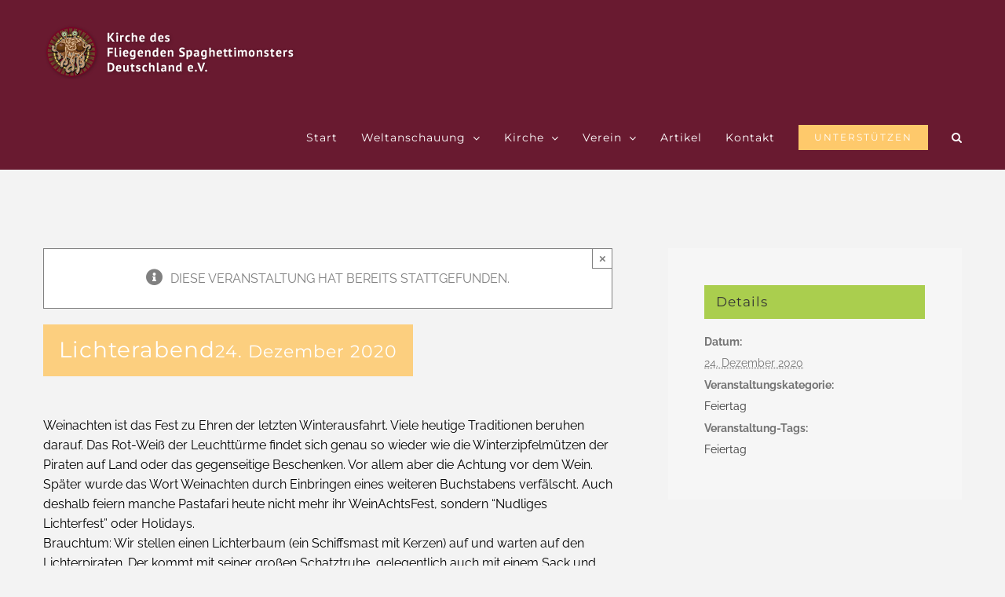

--- FILE ---
content_type: text/html; charset=UTF-8
request_url: https://www.pastafari.eu/termin/lichterabend/
body_size: 22096
content:
<!DOCTYPE html>
<html class="avada-html-layout-wide avada-html-header-position-top" lang="de">
<head>
	<meta http-equiv="X-UA-Compatible" content="IE=edge" />
	<meta http-equiv="Content-Type" content="text/html; charset=utf-8"/>
	<meta name="viewport" content="width=device-width, initial-scale=1" />
	<link rel='stylesheet' id='tribe-events-views-v2-bootstrap-datepicker-styles-css' href='https://www.pastafari.eu/wp-content/plugins/the-events-calendar/vendor/bootstrap-datepicker/css/bootstrap-datepicker.standalone.min.css?ver=6.15.14' type='text/css' media='all' />
<link rel='stylesheet' id='tec-variables-skeleton-css' href='https://www.pastafari.eu/wp-content/plugins/the-events-calendar/common/build/css/variables-skeleton.css?ver=6.10.1' type='text/css' media='all' />
<link rel='stylesheet' id='tribe-common-skeleton-style-css' href='https://www.pastafari.eu/wp-content/plugins/the-events-calendar/common/build/css/common-skeleton.css?ver=6.10.1' type='text/css' media='all' />
<link rel='stylesheet' id='tribe-tooltipster-css-css' href='https://www.pastafari.eu/wp-content/plugins/the-events-calendar/common/vendor/tooltipster/tooltipster.bundle.min.css?ver=6.10.1' type='text/css' media='all' />
<link rel='stylesheet' id='tribe-events-views-v2-skeleton-css' href='https://www.pastafari.eu/wp-content/plugins/the-events-calendar/build/css/views-skeleton.css?ver=6.15.14' type='text/css' media='all' />
<link rel='stylesheet' id='tec-variables-full-css' href='https://www.pastafari.eu/wp-content/plugins/the-events-calendar/common/build/css/variables-full.css?ver=6.10.1' type='text/css' media='all' />
<link rel='stylesheet' id='tribe-common-full-style-css' href='https://www.pastafari.eu/wp-content/plugins/the-events-calendar/common/build/css/common-full.css?ver=6.10.1' type='text/css' media='all' />
<link rel='stylesheet' id='tribe-events-views-v2-full-css' href='https://www.pastafari.eu/wp-content/plugins/the-events-calendar/build/css/views-full.css?ver=6.15.14' type='text/css' media='all' />
<link rel='stylesheet' id='tribe-events-views-v2-print-css' href='https://www.pastafari.eu/wp-content/plugins/the-events-calendar/build/css/views-print.css?ver=6.15.14' type='text/css' media='print' />
<meta name='robots' content='index, follow, max-image-preview:large, max-snippet:-1, max-video-preview:-1' />

	<!-- This site is optimized with the Yoast SEO plugin v26.8 - https://yoast.com/product/yoast-seo-wordpress/ -->
	<title>Lichterabend - Kirche des Fliegenden Spaghettimonsters Deutschland</title>
	<link rel="canonical" href="https://www.pastafari.eu/termin/lichterabend/" />
	<meta property="og:locale" content="de_DE" />
	<meta property="og:type" content="article" />
	<meta property="og:title" content="Lichterabend - Kirche des Fliegenden Spaghettimonsters Deutschland" />
	<meta property="og:description" content="Weinachten ist das Fest zu Ehren der letzten Winterausfahrt. Viele heutige Traditionen beruhen darauf. Das Rot-Weiß der Leuchttürme findet sich genau so wieder wie die Winterzipfelmützen der Piraten auf Land oder das gegenseitige Beschenken. Vor allem aber die Achtung vor dem Wein. Später wurde das Wort Weinachten durch Einbringen eines weiteren Buchstabens verfälscht. Auch deshalb" />
	<meta property="og:url" content="https://www.pastafari.eu/termin/lichterabend/" />
	<meta property="og:site_name" content="Kirche des Fliegenden Spaghettimonsters Deutschland" />
	<meta property="article:publisher" content="https://www.facebook.com/KirchedesFliegendenSpaghettimonsters/" />
	<meta property="article:modified_time" content="2020-12-22T11:39:20+00:00" />
	<meta property="og:image" content="https://www.pastafari.eu/wp-content/uploads/2018/11/2006-2.jpg" />
	<meta property="og:image:width" content="1024" />
	<meta property="og:image:height" content="683" />
	<meta property="og:image:type" content="image/jpeg" />
	<meta name="twitter:card" content="summary_large_image" />
	<meta name="twitter:label1" content="Geschätzte Lesezeit" />
	<meta name="twitter:data1" content="1 Minute" />
	<script type="application/ld+json" class="yoast-schema-graph">{"@context":"https://schema.org","@graph":[{"@type":"WebPage","@id":"https://www.pastafari.eu/termin/lichterabend/","url":"https://www.pastafari.eu/termin/lichterabend/","name":"Lichterabend - Kirche des Fliegenden Spaghettimonsters Deutschland","isPartOf":{"@id":"https://www.pastafari.eu/#website"},"datePublished":"2020-01-19T18:06:52+00:00","dateModified":"2020-12-22T11:39:20+00:00","breadcrumb":{"@id":"https://www.pastafari.eu/termin/lichterabend/#breadcrumb"},"inLanguage":"de","potentialAction":[{"@type":"ReadAction","target":["https://www.pastafari.eu/termin/lichterabend/"]}]},{"@type":"BreadcrumbList","@id":"https://www.pastafari.eu/termin/lichterabend/#breadcrumb","itemListElement":[{"@type":"ListItem","position":1,"name":"Startseite","item":"https://www.pastafari.eu/"},{"@type":"ListItem","position":2,"name":"Veranstaltungen","item":"https://www.pastafari.eu/termine/"},{"@type":"ListItem","position":3,"name":"Lichterabend"}]},{"@type":"WebSite","@id":"https://www.pastafari.eu/#website","url":"https://www.pastafari.eu/","name":"Kirche des Fliegenden Spaghettimonsters Deutschland","description":"Pastafari in Deutschland","publisher":{"@id":"https://www.pastafari.eu/#organization"},"potentialAction":[{"@type":"SearchAction","target":{"@type":"EntryPoint","urlTemplate":"https://www.pastafari.eu/?s={search_term_string}"},"query-input":{"@type":"PropertyValueSpecification","valueRequired":true,"valueName":"search_term_string"}}],"inLanguage":"de"},{"@type":"Organization","@id":"https://www.pastafari.eu/#organization","name":"Kirche des Fliegenden Spaghettimonsters e.V.","url":"https://www.pastafari.eu/","logo":{"@type":"ImageObject","inLanguage":"de","@id":"https://www.pastafari.eu/#/schema/logo/image/","url":"https://www.pastafari.eu/wp-content/uploads/2018/10/logo_KdFSM.png","contentUrl":"https://www.pastafari.eu/wp-content/uploads/2018/10/logo_KdFSM.png","width":345,"height":70,"caption":"Kirche des Fliegenden Spaghettimonsters e.V."},"image":{"@id":"https://www.pastafari.eu/#/schema/logo/image/"},"sameAs":["https://www.facebook.com/KirchedesFliegendenSpaghettimonsters/"]},{"@type":"Event","name":"Lichterabend","description":"Weinachten ist das Fest zu Ehren der letzten Winterausfahrt. Viele heutige Traditionen beruhen darauf. Das Rot-Weiß der Leuchttürme findet sich genau so wieder wie die Winterzipfelmützen der Piraten auf Land oder das gegenseitige Beschenken. Vor allem aber die Achtung vor dem Wein. Später wurde das Wort Weinachten durch Einbringen eines weiteren Buchstabens verfälscht. Auch deshalb","url":"https://www.pastafari.eu/termin/lichterabend/","eventAttendanceMode":"https://schema.org/OfflineEventAttendanceMode","eventStatus":"https://schema.org/EventScheduled","startDate":"2020-12-24T00:00:00+01:00","endDate":"2020-12-24T00:00:00+01:00","@id":"https://www.pastafari.eu/termin/lichterabend/#event","mainEntityOfPage":{"@id":"https://www.pastafari.eu/termin/lichterabend/"}}]}</script>
	<!-- / Yoast SEO plugin. -->


<link rel='dns-prefetch' href='//www.pastafari.eu' />
<link rel='dns-prefetch' href='//hcaptcha.com' />
<link rel="alternate" type="application/rss+xml" title="Kirche des Fliegenden Spaghettimonsters Deutschland &raquo; Feed" href="https://www.pastafari.eu/feed/" />
<link rel="alternate" type="application/rss+xml" title="Kirche des Fliegenden Spaghettimonsters Deutschland &raquo; Kommentar-Feed" href="https://www.pastafari.eu/comments/feed/" />
<link rel="alternate" type="text/calendar" title="Kirche des Fliegenden Spaghettimonsters Deutschland &raquo; iCal Feed" href="https://www.pastafari.eu/termine/?ical=1" />
								<link rel="icon" href="https://www.pastafari.eu/wp-content/uploads/2018/12/favicon.png" type="image/png" />
		
		
		
				<link rel="alternate" type="application/rss+xml" title="Kirche des Fliegenden Spaghettimonsters Deutschland &raquo; Lichterabend-Kommentar-Feed" href="https://www.pastafari.eu/termin/lichterabend/feed/" />
<link rel="alternate" title="oEmbed (JSON)" type="application/json+oembed" href="https://www.pastafari.eu/wp-json/oembed/1.0/embed?url=https%3A%2F%2Fwww.pastafari.eu%2Ftermin%2Flichterabend%2F" />
<link rel="alternate" title="oEmbed (XML)" type="text/xml+oembed" href="https://www.pastafari.eu/wp-json/oembed/1.0/embed?url=https%3A%2F%2Fwww.pastafari.eu%2Ftermin%2Flichterabend%2F&#038;format=xml" />
<style id='wp-img-auto-sizes-contain-inline-css' type='text/css'>
img:is([sizes=auto i],[sizes^="auto," i]){contain-intrinsic-size:3000px 1500px}
/*# sourceURL=wp-img-auto-sizes-contain-inline-css */
</style>
<link rel='stylesheet' id='tribe-events-v2-single-skeleton-css' href='https://www.pastafari.eu/wp-content/plugins/the-events-calendar/build/css/tribe-events-single-skeleton.css?ver=6.15.14' type='text/css' media='all' />
<link rel='stylesheet' id='tribe-events-v2-single-skeleton-full-css' href='https://www.pastafari.eu/wp-content/plugins/the-events-calendar/build/css/tribe-events-single-full.css?ver=6.15.14' type='text/css' media='all' />
<style id='wp-emoji-styles-inline-css' type='text/css'>

	img.wp-smiley, img.emoji {
		display: inline !important;
		border: none !important;
		box-shadow: none !important;
		height: 1em !important;
		width: 1em !important;
		margin: 0 0.07em !important;
		vertical-align: -0.1em !important;
		background: none !important;
		padding: 0 !important;
	}
/*# sourceURL=wp-emoji-styles-inline-css */
</style>
<link rel='stylesheet' id='contact-form-7-css' href='https://www.pastafari.eu/wp-content/plugins/contact-form-7/includes/css/styles.css?ver=6.1.4' type='text/css' media='all' />
<link rel='stylesheet' id='fusion-dynamic-css-css' href='https://www.pastafari.eu/wp-content/uploads/fusion-styles/394250db2dac7d0d32b929061f321dc3.min.css?ver=3.14.2' type='text/css' media='all' />
<script type="text/javascript" src="https://www.pastafari.eu/wp-includes/js/jquery/jquery.min.js?ver=3.7.1" id="jquery-core-js"></script>
<script type="text/javascript" src="https://www.pastafari.eu/wp-content/plugins/the-events-calendar/common/build/js/tribe-common.js?ver=9c44e11f3503a33e9540" id="tribe-common-js"></script>
<script type="text/javascript" src="https://www.pastafari.eu/wp-content/plugins/the-events-calendar/build/js/views/breakpoints.js?ver=4208de2df2852e0b91ec" id="tribe-events-views-v2-breakpoints-js"></script>
<link rel="https://api.w.org/" href="https://www.pastafari.eu/wp-json/" /><link rel="alternate" title="JSON" type="application/json" href="https://www.pastafari.eu/wp-json/wp/v2/tribe_events/5303" /><link rel="EditURI" type="application/rsd+xml" title="RSD" href="https://www.pastafari.eu/xmlrpc.php?rsd" />
<meta name="generator" content="WordPress 6.9" />
<link rel='shortlink' href='https://www.pastafari.eu/?p=5303' />
<style>
.h-captcha{position:relative;display:block;margin-bottom:2rem;padding:0;clear:both}.h-captcha[data-size="normal"]{width:302px;height:76px}.h-captcha[data-size="compact"]{width:158px;height:138px}.h-captcha[data-size="invisible"]{display:none}.h-captcha iframe{z-index:1}.h-captcha::before{content:"";display:block;position:absolute;top:0;left:0;background:url(https://www.pastafari.eu/wp-content/plugins/hcaptcha-for-forms-and-more/assets/images/hcaptcha-div-logo.svg) no-repeat;border:1px solid #fff0;border-radius:4px;box-sizing:border-box}.h-captcha::after{content:"The hCaptcha loading is delayed until user interaction.";font-family:-apple-system,system-ui,BlinkMacSystemFont,"Segoe UI",Roboto,Oxygen,Ubuntu,"Helvetica Neue",Arial,sans-serif;font-size:10px;font-weight:500;position:absolute;top:0;bottom:0;left:0;right:0;box-sizing:border-box;color:#bf1722;opacity:0}.h-captcha:not(:has(iframe))::after{animation:hcap-msg-fade-in .3s ease forwards;animation-delay:2s}.h-captcha:has(iframe)::after{animation:none;opacity:0}@keyframes hcap-msg-fade-in{to{opacity:1}}.h-captcha[data-size="normal"]::before{width:302px;height:76px;background-position:93.8% 28%}.h-captcha[data-size="normal"]::after{width:302px;height:76px;display:flex;flex-wrap:wrap;align-content:center;line-height:normal;padding:0 75px 0 10px}.h-captcha[data-size="compact"]::before{width:158px;height:138px;background-position:49.9% 78.8%}.h-captcha[data-size="compact"]::after{width:158px;height:138px;text-align:center;line-height:normal;padding:24px 10px 10px 10px}.h-captcha[data-theme="light"]::before,body.is-light-theme .h-captcha[data-theme="auto"]::before,.h-captcha[data-theme="auto"]::before{background-color:#fafafa;border:1px solid #e0e0e0}.h-captcha[data-theme="dark"]::before,body.is-dark-theme .h-captcha[data-theme="auto"]::before,html.wp-dark-mode-active .h-captcha[data-theme="auto"]::before,html.drdt-dark-mode .h-captcha[data-theme="auto"]::before{background-image:url(https://www.pastafari.eu/wp-content/plugins/hcaptcha-for-forms-and-more/assets/images/hcaptcha-div-logo-white.svg);background-repeat:no-repeat;background-color:#333;border:1px solid #f5f5f5}@media (prefers-color-scheme:dark){.h-captcha[data-theme="auto"]::before{background-image:url(https://www.pastafari.eu/wp-content/plugins/hcaptcha-for-forms-and-more/assets/images/hcaptcha-div-logo-white.svg);background-repeat:no-repeat;background-color:#333;border:1px solid #f5f5f5}}.h-captcha[data-theme="custom"]::before{background-color:initial}.h-captcha[data-size="invisible"]::before,.h-captcha[data-size="invisible"]::after{display:none}.h-captcha iframe{position:relative}div[style*="z-index: 2147483647"] div[style*="border-width: 11px"][style*="position: absolute"][style*="pointer-events: none"]{border-style:none}
</style>
<meta name="tec-api-version" content="v1"><meta name="tec-api-origin" content="https://www.pastafari.eu"><link rel="alternate" href="https://www.pastafari.eu/wp-json/tribe/events/v1/events/5303" /><style type="text/css" id="css-fb-visibility">@media screen and (max-width: 640px){.fusion-no-small-visibility{display:none !important;}body .sm-text-align-center{text-align:center !important;}body .sm-text-align-left{text-align:left !important;}body .sm-text-align-right{text-align:right !important;}body .sm-text-align-justify{text-align:justify !important;}body .sm-flex-align-center{justify-content:center !important;}body .sm-flex-align-flex-start{justify-content:flex-start !important;}body .sm-flex-align-flex-end{justify-content:flex-end !important;}body .sm-mx-auto{margin-left:auto !important;margin-right:auto !important;}body .sm-ml-auto{margin-left:auto !important;}body .sm-mr-auto{margin-right:auto !important;}body .fusion-absolute-position-small{position:absolute;width:100%;}.awb-sticky.awb-sticky-small{ position: sticky; top: var(--awb-sticky-offset,0); }}@media screen and (min-width: 641px) and (max-width: 1024px){.fusion-no-medium-visibility{display:none !important;}body .md-text-align-center{text-align:center !important;}body .md-text-align-left{text-align:left !important;}body .md-text-align-right{text-align:right !important;}body .md-text-align-justify{text-align:justify !important;}body .md-flex-align-center{justify-content:center !important;}body .md-flex-align-flex-start{justify-content:flex-start !important;}body .md-flex-align-flex-end{justify-content:flex-end !important;}body .md-mx-auto{margin-left:auto !important;margin-right:auto !important;}body .md-ml-auto{margin-left:auto !important;}body .md-mr-auto{margin-right:auto !important;}body .fusion-absolute-position-medium{position:absolute;width:100%;}.awb-sticky.awb-sticky-medium{ position: sticky; top: var(--awb-sticky-offset,0); }}@media screen and (min-width: 1025px){.fusion-no-large-visibility{display:none !important;}body .lg-text-align-center{text-align:center !important;}body .lg-text-align-left{text-align:left !important;}body .lg-text-align-right{text-align:right !important;}body .lg-text-align-justify{text-align:justify !important;}body .lg-flex-align-center{justify-content:center !important;}body .lg-flex-align-flex-start{justify-content:flex-start !important;}body .lg-flex-align-flex-end{justify-content:flex-end !important;}body .lg-mx-auto{margin-left:auto !important;margin-right:auto !important;}body .lg-ml-auto{margin-left:auto !important;}body .lg-mr-auto{margin-right:auto !important;}body .fusion-absolute-position-large{position:absolute;width:100%;}.awb-sticky.awb-sticky-large{ position: sticky; top: var(--awb-sticky-offset,0); }}</style><style>
span[data-name="hcap-cf7"] .h-captcha{margin-bottom:0}span[data-name="hcap-cf7"]~input[type="submit"],span[data-name="hcap-cf7"]~button[type="submit"]{margin-top:2rem}
</style>
		<script type="text/javascript">
			var doc = document.documentElement;
			doc.setAttribute( 'data-useragent', navigator.userAgent );
		</script>
		
	<meta name="google-site-verification" content="nnM_zkGP6-H1moQPybHyRDfTpGspr0aKIkWCcuLf83E" /><style id='global-styles-inline-css' type='text/css'>
:root{--wp--preset--aspect-ratio--square: 1;--wp--preset--aspect-ratio--4-3: 4/3;--wp--preset--aspect-ratio--3-4: 3/4;--wp--preset--aspect-ratio--3-2: 3/2;--wp--preset--aspect-ratio--2-3: 2/3;--wp--preset--aspect-ratio--16-9: 16/9;--wp--preset--aspect-ratio--9-16: 9/16;--wp--preset--color--black: #000000;--wp--preset--color--cyan-bluish-gray: #abb8c3;--wp--preset--color--white: #ffffff;--wp--preset--color--pale-pink: #f78da7;--wp--preset--color--vivid-red: #cf2e2e;--wp--preset--color--luminous-vivid-orange: #ff6900;--wp--preset--color--luminous-vivid-amber: #fcb900;--wp--preset--color--light-green-cyan: #7bdcb5;--wp--preset--color--vivid-green-cyan: #00d084;--wp--preset--color--pale-cyan-blue: #8ed1fc;--wp--preset--color--vivid-cyan-blue: #0693e3;--wp--preset--color--vivid-purple: #9b51e0;--wp--preset--color--awb-color-1: rgba(255,255,255,1);--wp--preset--color--awb-color-2: rgba(246,246,246,1);--wp--preset--color--awb-color-3: rgba(224,222,222,1);--wp--preset--color--awb-color-4: rgba(254,201,107,1);--wp--preset--color--awb-color-5: rgba(116,116,116,1);--wp--preset--color--awb-color-6: rgba(51,51,51,1);--wp--preset--color--awb-color-7: rgba(38,46,68,1);--wp--preset--color--awb-color-8: rgba(105,26,48,1);--wp--preset--color--awb-color-custom-10: rgba(0,0,0,1);--wp--preset--color--awb-color-custom-11: rgba(160,206,78,1);--wp--preset--color--awb-color-custom-12: rgba(235,234,234,1);--wp--preset--color--awb-color-custom-13: rgba(232,232,232,1);--wp--preset--color--awb-color-custom-14: rgba(178,183,184,1);--wp--preset--color--awb-color-custom-15: rgba(204,204,204,1);--wp--preset--color--awb-color-custom-16: rgba(248,248,248,1);--wp--preset--color--awb-color-custom-17: rgba(190,189,189,1);--wp--preset--color--awb-color-custom-18: rgba(92,102,104,1);--wp--preset--gradient--vivid-cyan-blue-to-vivid-purple: linear-gradient(135deg,rgb(6,147,227) 0%,rgb(155,81,224) 100%);--wp--preset--gradient--light-green-cyan-to-vivid-green-cyan: linear-gradient(135deg,rgb(122,220,180) 0%,rgb(0,208,130) 100%);--wp--preset--gradient--luminous-vivid-amber-to-luminous-vivid-orange: linear-gradient(135deg,rgb(252,185,0) 0%,rgb(255,105,0) 100%);--wp--preset--gradient--luminous-vivid-orange-to-vivid-red: linear-gradient(135deg,rgb(255,105,0) 0%,rgb(207,46,46) 100%);--wp--preset--gradient--very-light-gray-to-cyan-bluish-gray: linear-gradient(135deg,rgb(238,238,238) 0%,rgb(169,184,195) 100%);--wp--preset--gradient--cool-to-warm-spectrum: linear-gradient(135deg,rgb(74,234,220) 0%,rgb(151,120,209) 20%,rgb(207,42,186) 40%,rgb(238,44,130) 60%,rgb(251,105,98) 80%,rgb(254,248,76) 100%);--wp--preset--gradient--blush-light-purple: linear-gradient(135deg,rgb(255,206,236) 0%,rgb(152,150,240) 100%);--wp--preset--gradient--blush-bordeaux: linear-gradient(135deg,rgb(254,205,165) 0%,rgb(254,45,45) 50%,rgb(107,0,62) 100%);--wp--preset--gradient--luminous-dusk: linear-gradient(135deg,rgb(255,203,112) 0%,rgb(199,81,192) 50%,rgb(65,88,208) 100%);--wp--preset--gradient--pale-ocean: linear-gradient(135deg,rgb(255,245,203) 0%,rgb(182,227,212) 50%,rgb(51,167,181) 100%);--wp--preset--gradient--electric-grass: linear-gradient(135deg,rgb(202,248,128) 0%,rgb(113,206,126) 100%);--wp--preset--gradient--midnight: linear-gradient(135deg,rgb(2,3,129) 0%,rgb(40,116,252) 100%);--wp--preset--font-size--small: 12px;--wp--preset--font-size--medium: 20px;--wp--preset--font-size--large: 24px;--wp--preset--font-size--x-large: 42px;--wp--preset--font-size--normal: 16px;--wp--preset--font-size--xlarge: 32px;--wp--preset--font-size--huge: 48px;--wp--preset--spacing--20: 0.44rem;--wp--preset--spacing--30: 0.67rem;--wp--preset--spacing--40: 1rem;--wp--preset--spacing--50: 1.5rem;--wp--preset--spacing--60: 2.25rem;--wp--preset--spacing--70: 3.38rem;--wp--preset--spacing--80: 5.06rem;--wp--preset--shadow--natural: 6px 6px 9px rgba(0, 0, 0, 0.2);--wp--preset--shadow--deep: 12px 12px 50px rgba(0, 0, 0, 0.4);--wp--preset--shadow--sharp: 6px 6px 0px rgba(0, 0, 0, 0.2);--wp--preset--shadow--outlined: 6px 6px 0px -3px rgb(255, 255, 255), 6px 6px rgb(0, 0, 0);--wp--preset--shadow--crisp: 6px 6px 0px rgb(0, 0, 0);}:where(.is-layout-flex){gap: 0.5em;}:where(.is-layout-grid){gap: 0.5em;}body .is-layout-flex{display: flex;}.is-layout-flex{flex-wrap: wrap;align-items: center;}.is-layout-flex > :is(*, div){margin: 0;}body .is-layout-grid{display: grid;}.is-layout-grid > :is(*, div){margin: 0;}:where(.wp-block-columns.is-layout-flex){gap: 2em;}:where(.wp-block-columns.is-layout-grid){gap: 2em;}:where(.wp-block-post-template.is-layout-flex){gap: 1.25em;}:where(.wp-block-post-template.is-layout-grid){gap: 1.25em;}.has-black-color{color: var(--wp--preset--color--black) !important;}.has-cyan-bluish-gray-color{color: var(--wp--preset--color--cyan-bluish-gray) !important;}.has-white-color{color: var(--wp--preset--color--white) !important;}.has-pale-pink-color{color: var(--wp--preset--color--pale-pink) !important;}.has-vivid-red-color{color: var(--wp--preset--color--vivid-red) !important;}.has-luminous-vivid-orange-color{color: var(--wp--preset--color--luminous-vivid-orange) !important;}.has-luminous-vivid-amber-color{color: var(--wp--preset--color--luminous-vivid-amber) !important;}.has-light-green-cyan-color{color: var(--wp--preset--color--light-green-cyan) !important;}.has-vivid-green-cyan-color{color: var(--wp--preset--color--vivid-green-cyan) !important;}.has-pale-cyan-blue-color{color: var(--wp--preset--color--pale-cyan-blue) !important;}.has-vivid-cyan-blue-color{color: var(--wp--preset--color--vivid-cyan-blue) !important;}.has-vivid-purple-color{color: var(--wp--preset--color--vivid-purple) !important;}.has-black-background-color{background-color: var(--wp--preset--color--black) !important;}.has-cyan-bluish-gray-background-color{background-color: var(--wp--preset--color--cyan-bluish-gray) !important;}.has-white-background-color{background-color: var(--wp--preset--color--white) !important;}.has-pale-pink-background-color{background-color: var(--wp--preset--color--pale-pink) !important;}.has-vivid-red-background-color{background-color: var(--wp--preset--color--vivid-red) !important;}.has-luminous-vivid-orange-background-color{background-color: var(--wp--preset--color--luminous-vivid-orange) !important;}.has-luminous-vivid-amber-background-color{background-color: var(--wp--preset--color--luminous-vivid-amber) !important;}.has-light-green-cyan-background-color{background-color: var(--wp--preset--color--light-green-cyan) !important;}.has-vivid-green-cyan-background-color{background-color: var(--wp--preset--color--vivid-green-cyan) !important;}.has-pale-cyan-blue-background-color{background-color: var(--wp--preset--color--pale-cyan-blue) !important;}.has-vivid-cyan-blue-background-color{background-color: var(--wp--preset--color--vivid-cyan-blue) !important;}.has-vivid-purple-background-color{background-color: var(--wp--preset--color--vivid-purple) !important;}.has-black-border-color{border-color: var(--wp--preset--color--black) !important;}.has-cyan-bluish-gray-border-color{border-color: var(--wp--preset--color--cyan-bluish-gray) !important;}.has-white-border-color{border-color: var(--wp--preset--color--white) !important;}.has-pale-pink-border-color{border-color: var(--wp--preset--color--pale-pink) !important;}.has-vivid-red-border-color{border-color: var(--wp--preset--color--vivid-red) !important;}.has-luminous-vivid-orange-border-color{border-color: var(--wp--preset--color--luminous-vivid-orange) !important;}.has-luminous-vivid-amber-border-color{border-color: var(--wp--preset--color--luminous-vivid-amber) !important;}.has-light-green-cyan-border-color{border-color: var(--wp--preset--color--light-green-cyan) !important;}.has-vivid-green-cyan-border-color{border-color: var(--wp--preset--color--vivid-green-cyan) !important;}.has-pale-cyan-blue-border-color{border-color: var(--wp--preset--color--pale-cyan-blue) !important;}.has-vivid-cyan-blue-border-color{border-color: var(--wp--preset--color--vivid-cyan-blue) !important;}.has-vivid-purple-border-color{border-color: var(--wp--preset--color--vivid-purple) !important;}.has-vivid-cyan-blue-to-vivid-purple-gradient-background{background: var(--wp--preset--gradient--vivid-cyan-blue-to-vivid-purple) !important;}.has-light-green-cyan-to-vivid-green-cyan-gradient-background{background: var(--wp--preset--gradient--light-green-cyan-to-vivid-green-cyan) !important;}.has-luminous-vivid-amber-to-luminous-vivid-orange-gradient-background{background: var(--wp--preset--gradient--luminous-vivid-amber-to-luminous-vivid-orange) !important;}.has-luminous-vivid-orange-to-vivid-red-gradient-background{background: var(--wp--preset--gradient--luminous-vivid-orange-to-vivid-red) !important;}.has-very-light-gray-to-cyan-bluish-gray-gradient-background{background: var(--wp--preset--gradient--very-light-gray-to-cyan-bluish-gray) !important;}.has-cool-to-warm-spectrum-gradient-background{background: var(--wp--preset--gradient--cool-to-warm-spectrum) !important;}.has-blush-light-purple-gradient-background{background: var(--wp--preset--gradient--blush-light-purple) !important;}.has-blush-bordeaux-gradient-background{background: var(--wp--preset--gradient--blush-bordeaux) !important;}.has-luminous-dusk-gradient-background{background: var(--wp--preset--gradient--luminous-dusk) !important;}.has-pale-ocean-gradient-background{background: var(--wp--preset--gradient--pale-ocean) !important;}.has-electric-grass-gradient-background{background: var(--wp--preset--gradient--electric-grass) !important;}.has-midnight-gradient-background{background: var(--wp--preset--gradient--midnight) !important;}.has-small-font-size{font-size: var(--wp--preset--font-size--small) !important;}.has-medium-font-size{font-size: var(--wp--preset--font-size--medium) !important;}.has-large-font-size{font-size: var(--wp--preset--font-size--large) !important;}.has-x-large-font-size{font-size: var(--wp--preset--font-size--x-large) !important;}
/*# sourceURL=global-styles-inline-css */
</style>
<link rel='stylesheet' id='wp-block-library-css' href='https://www.pastafari.eu/wp-includes/css/dist/block-library/style.min.css?ver=6.9' type='text/css' media='all' />
<style id='wp-block-library-inline-css' type='text/css'>
/*wp_block_styles_on_demand_placeholder:69727051afaba*/
/*# sourceURL=wp-block-library-inline-css */
</style>
<style id='wp-block-library-theme-inline-css' type='text/css'>
.wp-block-audio :where(figcaption){color:#555;font-size:13px;text-align:center}.is-dark-theme .wp-block-audio :where(figcaption){color:#ffffffa6}.wp-block-audio{margin:0 0 1em}.wp-block-code{border:1px solid #ccc;border-radius:4px;font-family:Menlo,Consolas,monaco,monospace;padding:.8em 1em}.wp-block-embed :where(figcaption){color:#555;font-size:13px;text-align:center}.is-dark-theme .wp-block-embed :where(figcaption){color:#ffffffa6}.wp-block-embed{margin:0 0 1em}.blocks-gallery-caption{color:#555;font-size:13px;text-align:center}.is-dark-theme .blocks-gallery-caption{color:#ffffffa6}:root :where(.wp-block-image figcaption){color:#555;font-size:13px;text-align:center}.is-dark-theme :root :where(.wp-block-image figcaption){color:#ffffffa6}.wp-block-image{margin:0 0 1em}.wp-block-pullquote{border-bottom:4px solid;border-top:4px solid;color:currentColor;margin-bottom:1.75em}.wp-block-pullquote :where(cite),.wp-block-pullquote :where(footer),.wp-block-pullquote__citation{color:currentColor;font-size:.8125em;font-style:normal;text-transform:uppercase}.wp-block-quote{border-left:.25em solid;margin:0 0 1.75em;padding-left:1em}.wp-block-quote cite,.wp-block-quote footer{color:currentColor;font-size:.8125em;font-style:normal;position:relative}.wp-block-quote:where(.has-text-align-right){border-left:none;border-right:.25em solid;padding-left:0;padding-right:1em}.wp-block-quote:where(.has-text-align-center){border:none;padding-left:0}.wp-block-quote.is-large,.wp-block-quote.is-style-large,.wp-block-quote:where(.is-style-plain){border:none}.wp-block-search .wp-block-search__label{font-weight:700}.wp-block-search__button{border:1px solid #ccc;padding:.375em .625em}:where(.wp-block-group.has-background){padding:1.25em 2.375em}.wp-block-separator.has-css-opacity{opacity:.4}.wp-block-separator{border:none;border-bottom:2px solid;margin-left:auto;margin-right:auto}.wp-block-separator.has-alpha-channel-opacity{opacity:1}.wp-block-separator:not(.is-style-wide):not(.is-style-dots){width:100px}.wp-block-separator.has-background:not(.is-style-dots){border-bottom:none;height:1px}.wp-block-separator.has-background:not(.is-style-wide):not(.is-style-dots){height:2px}.wp-block-table{margin:0 0 1em}.wp-block-table td,.wp-block-table th{word-break:normal}.wp-block-table :where(figcaption){color:#555;font-size:13px;text-align:center}.is-dark-theme .wp-block-table :where(figcaption){color:#ffffffa6}.wp-block-video :where(figcaption){color:#555;font-size:13px;text-align:center}.is-dark-theme .wp-block-video :where(figcaption){color:#ffffffa6}.wp-block-video{margin:0 0 1em}:root :where(.wp-block-template-part.has-background){margin-bottom:0;margin-top:0;padding:1.25em 2.375em}
/*# sourceURL=/wp-includes/css/dist/block-library/theme.min.css */
</style>
<style id='classic-theme-styles-inline-css' type='text/css'>
/*! This file is auto-generated */
.wp-block-button__link{color:#fff;background-color:#32373c;border-radius:9999px;box-shadow:none;text-decoration:none;padding:calc(.667em + 2px) calc(1.333em + 2px);font-size:1.125em}.wp-block-file__button{background:#32373c;color:#fff;text-decoration:none}
/*# sourceURL=/wp-includes/css/classic-themes.min.css */
</style>
</head>

<body class="wp-singular tribe_events-template-default single single-tribe_events postid-5303 wp-theme-Avada tribe-no-js page-template-avada tribe-filter-live awb-no-sidebars fusion-image-hovers fusion-pagination-sizing fusion-button_type-flat fusion-button_span-no fusion-button_gradient-linear avada-image-rollover-circle-no avada-image-rollover-yes avada-image-rollover-direction-center_horiz fusion-body ltr fusion-sticky-header no-tablet-sticky-header no-mobile-sticky-header no-mobile-slidingbar no-mobile-totop fusion-disable-outline fusion-sub-menu-fade mobile-logo-pos-left layout-wide-mode avada-has-boxed-modal-shadow-none layout-scroll-offset-full avada-has-zero-margin-offset-top fusion-top-header menu-text-align-center mobile-menu-design-modern fusion-show-pagination-text fusion-header-layout-v1 avada-responsive avada-footer-fx-none avada-menu-highlight-style-bar fusion-search-form-classic fusion-main-menu-search-dropdown fusion-avatar-square avada-sticky-shrinkage avada-dropdown-styles avada-blog-layout-grid avada-blog-archive-layout-grid avada-ec-not-100-width avada-ec-meta-layout-sidebar avada-header-shadow-no avada-menu-icon-position-left avada-has-megamenu-shadow avada-has-mainmenu-dropdown-divider avada-has-header-100-width avada-has-pagetitle-bg-full avada-has-main-nav-search-icon avada-has-100-footer avada-has-breadcrumb-mobile-hidden avada-has-titlebar-hide avada-social-full-transparent avada-has-pagination-padding avada-flyout-menu-direction-fade avada-ec-views-v2 events-single tribe-events-style-full tribe-events-style-theme" data-awb-post-id="0">
		<a class="skip-link screen-reader-text" href="#content">Zum Inhalt springen</a>

	<div id="boxed-wrapper">
		
		<div id="wrapper" class="fusion-wrapper">
			<div id="home" style="position:relative;top:-1px;"></div>
							
					
			<header class="fusion-header-wrapper">
				<div class="fusion-header-v1 fusion-logo-alignment fusion-logo-left fusion-sticky-menu- fusion-sticky-logo-1 fusion-mobile-logo-1  fusion-mobile-menu-design-modern">
					<div class="fusion-header-sticky-height"></div>
<div class="fusion-header">
	<div class="fusion-row">
					<div class="fusion-logo" data-margin-top="31px" data-margin-bottom="31px" data-margin-left="0px" data-margin-right="0px">
			<a class="fusion-logo-link"  href="https://www.pastafari.eu/" >

						<!-- standard logo -->
			<img src="https://www.pastafari.eu/wp-content/uploads/2018/10/logo_KdFSM.png" srcset="https://www.pastafari.eu/wp-content/uploads/2018/10/logo_KdFSM.png 1x" width="345" height="70" alt="Kirche des Fliegenden Spaghettimonsters Deutschland Logo" data-retina_logo_url="" class="fusion-standard-logo" />

											<!-- mobile logo -->
				<img src="https://www.pastafari.eu/wp-content/uploads/2018/11/logo_KdFSM_mobile.png" srcset="https://www.pastafari.eu/wp-content/uploads/2018/11/logo_KdFSM_mobile.png 1x" width="210" height="43" alt="Kirche des Fliegenden Spaghettimonsters Deutschland Logo" data-retina_logo_url="" class="fusion-mobile-logo" />
			
											<!-- sticky header logo -->
				<img src="https://www.pastafari.eu/wp-content/uploads/2018/10/logo_KdFSM.png" srcset="https://www.pastafari.eu/wp-content/uploads/2018/10/logo_KdFSM.png 1x" width="345" height="70" alt="Kirche des Fliegenden Spaghettimonsters Deutschland Logo" data-retina_logo_url="" class="fusion-sticky-logo" />
					</a>
		</div>		<nav class="fusion-main-menu" aria-label="Hauptmenü"><ul id="menu-hauptmenue" class="fusion-menu"><li  id="menu-item-828"  class="menu-item menu-item-type-post_type menu-item-object-page menu-item-home menu-item-828"  data-item-id="828"><a  href="https://www.pastafari.eu/" class="fusion-bar-highlight"><span class="menu-text">Start</span></a></li><li  id="menu-item-901"  class="menu-item menu-item-type-post_type menu-item-object-page menu-item-has-children menu-item-901 fusion-dropdown-menu"  data-item-id="901"><a  href="https://www.pastafari.eu/weltanschauung/" class="fusion-bar-highlight"><span class="menu-text">Weltanschauung</span> <span class="fusion-caret"><i class="fusion-dropdown-indicator" aria-hidden="true"></i></span></a><ul class="sub-menu"><li  id="menu-item-4509"  class="menu-item menu-item-type-post_type menu-item-object-page menu-item-4509 fusion-dropdown-submenu" ><a  href="https://www.pastafari.eu/faq/" class="fusion-bar-highlight"><span>Begriffe und Fragen</span></a></li></ul></li><li  id="menu-item-902"  class="menu-item menu-item-type-post_type menu-item-object-page menu-item-has-children menu-item-902 fusion-dropdown-menu"  data-item-id="902"><a  href="https://www.pastafari.eu/kirche/" class="fusion-bar-highlight"><span class="menu-text">Kirche</span> <span class="fusion-caret"><i class="fusion-dropdown-indicator" aria-hidden="true"></i></span></a><ul class="sub-menu"><li  id="menu-item-1103"  class="menu-item menu-item-type-post_type menu-item-object-page menu-item-1103 fusion-dropdown-submenu" ><a  href="https://www.pastafari.eu/kirche/8-am-liebsten-waere-mirs/" class="fusion-bar-highlight"><span>Die 8 „Am Liebsten Wäre Mirs“</span></a></li><li  id="menu-item-4721"  class="menu-item menu-item-type-post_type menu-item-object-page menu-item-4721 fusion-dropdown-submenu" ><a  href="https://www.pastafari.eu/kirche/monsterunser/" class="fusion-bar-highlight"><span>Das Monsterunser</span></a></li><li  id="menu-item-4722"  class="menu-item menu-item-type-post_type menu-item-object-page menu-item-4722 fusion-dropdown-submenu" ><a  href="https://www.pastafari.eu/kirche/monstergruss/" class="fusion-bar-highlight"><span>Der Monstergruß</span></a></li><li  id="menu-item-4723"  class="menu-item menu-item-type-post_type menu-item-object-page menu-item-4723 fusion-dropdown-submenu" ><a  href="https://www.pastafari.eu/kirche/glaubensbekenntnis/" class="fusion-bar-highlight"><span>Unser Glaubensbekenntnis</span></a></li><li  id="menu-item-939"  class="menu-item menu-item-type-post_type menu-item-object-page menu-item-939 fusion-dropdown-submenu" ><a  href="https://www.pastafari.eu/kirche/piratentum/" class="fusion-bar-highlight"><span>Piratentum</span></a></li><li  id="menu-item-933"  class="menu-item menu-item-type-post_type menu-item-object-page menu-item-933 fusion-dropdown-submenu" ><a  href="https://www.pastafari.eu/kirche/feiertage/" class="fusion-bar-highlight"><span>Feiertage</span></a></li><li  id="menu-item-7866"  class="menu-item menu-item-type-post_type menu-item-object-page menu-item-7866 fusion-dropdown-submenu" ><a  href="https://www.pastafari.eu/kirche/sakralbauten-und-kirchen/" class="fusion-bar-highlight"><span>Sakralbauten und Kirchen</span></a></li><li  id="menu-item-5601"  class="menu-item menu-item-type-custom menu-item-object-custom menu-item-has-children menu-item-5601 fusion-dropdown-submenu" ><a  class="fusion-bar-highlight"><span>Zeremonien ></span></a><ul class="sub-menu"><li  id="menu-item-5602"  class="menu-item menu-item-type-post_type menu-item-object-post menu-item-5602" ><a  href="https://www.pastafari.eu/2019/11/das-wort-zum-freitag-die-nudelmesse-2/" class="fusion-bar-highlight"><span>Die Nudelmesse</span></a></li><li  id="menu-item-5603"  class="menu-item menu-item-type-post_type menu-item-object-post menu-item-5603" ><a  href="https://www.pastafari.eu/2018/03/das-wort-zum-freitag-nudeltaufe/" class="fusion-bar-highlight"><span>Die Nudeltaufe</span></a></li></ul></li><li  id="menu-item-944"  class="menu-item menu-item-type-post_type menu-item-object-page menu-item-944 fusion-dropdown-submenu" ><a  href="https://www.pastafari.eu/kirche/pastafari-in-deutschland/" class="fusion-bar-highlight"><span>Pastafarinetzwerk</span></a></li><li  id="menu-item-978"  class="menu-item menu-item-type-post_type menu-item-object-page menu-item-978 fusion-dropdown-submenu" ><a  href="https://www.pastafari.eu/kirche/impressionen/" class="fusion-bar-highlight"><span>Impressionen</span></a></li><li  id="menu-item-964"  class="menu-item menu-item-type-post_type menu-item-object-page menu-item-964 fusion-dropdown-submenu" ><a  href="https://www.pastafari.eu/kirche/propagandamittel/" class="fusion-bar-highlight"><span>Propagandamittel</span></a></li></ul></li><li  id="menu-item-903"  class="menu-item menu-item-type-post_type menu-item-object-page menu-item-has-children menu-item-903 fusion-dropdown-menu"  data-item-id="903"><a  href="https://www.pastafari.eu/verein/" class="fusion-bar-highlight"><span class="menu-text">Verein</span> <span class="fusion-caret"><i class="fusion-dropdown-indicator" aria-hidden="true"></i></span></a><ul class="sub-menu"><li  id="menu-item-1080"  class="menu-item menu-item-type-post_type menu-item-object-page menu-item-1080 fusion-dropdown-submenu" ><a  href="https://www.pastafari.eu/verein/10-angebote-des-evolutionaeren-humanismus/" class="fusion-bar-highlight"><span>10 Angebote des evolutionären Humanismus</span></a></li><li  id="menu-item-906"  class="menu-item menu-item-type-post_type menu-item-object-page menu-item-906 fusion-dropdown-submenu" ><a  href="https://www.pastafari.eu/verein/spenden/" class="fusion-bar-highlight"><span>Spenden</span></a></li><li  id="menu-item-905"  class="menu-item menu-item-type-post_type menu-item-object-page menu-item-905 fusion-dropdown-submenu" ><a  href="https://www.pastafari.eu/verein/mitglied-werden/" class="fusion-bar-highlight"><span>Mitglied werden</span></a></li><li  id="menu-item-1227"  class="menu-item menu-item-type-custom menu-item-object-custom menu-item-1227 fusion-dropdown-submenu" ><a  href="/termine/list/" class="fusion-bar-highlight"><span>Termine</span></a></li><li  id="menu-item-904"  class="menu-item menu-item-type-post_type menu-item-object-page menu-item-904 fusion-dropdown-submenu" ><a  href="https://www.pastafari.eu/verein/satzung-beitragsordnung/" class="fusion-bar-highlight"><span>Satzung und Beitragsordnung</span></a></li><li  id="menu-item-920"  class="menu-item menu-item-type-post_type menu-item-object-page menu-item-920 fusion-dropdown-submenu" ><a  href="https://www.pastafari.eu/verein/netzwerk/" class="fusion-bar-highlight"><span>Netzwerk</span></a></li></ul></li><li  id="menu-item-924"  class="menu-item menu-item-type-post_type menu-item-object-page menu-item-924"  data-item-id="924"><a  href="https://www.pastafari.eu/artikel/" class="fusion-bar-highlight"><span class="menu-text">Artikel</span></a></li><li  id="menu-item-874"  class="menu-item menu-item-type-post_type menu-item-object-page menu-item-874"  data-item-id="874"><a  href="https://www.pastafari.eu/kontakt/" class="fusion-bar-highlight"><span class="menu-text">Kontakt</span></a></li><li  id="menu-item-875"  class="menu-item menu-item-type-post_type menu-item-object-page menu-item-875 fusion-menu-item-button"  data-item-id="875"><a  href="https://www.pastafari.eu/verein/spenden/" class="fusion-bar-highlight"><span class="menu-text fusion-button button-default button-small">Unterstützen</span></a></li><li class="fusion-custom-menu-item fusion-main-menu-search"><a class="fusion-main-menu-icon fusion-bar-highlight" href="#" aria-label="Suche" data-title="Suche" title="Suche" role="button" aria-expanded="false"></a><div class="fusion-custom-menu-item-contents">		<form role="search" class="searchform fusion-search-form  fusion-search-form-classic" method="get" action="https://www.pastafari.eu/">
			<div class="fusion-search-form-content">

				
				<div class="fusion-search-field search-field">
					<label><span class="screen-reader-text">Suche nach:</span>
													<input type="search" value="" name="s" class="s" placeholder="Suchen..." required aria-required="true" aria-label="Suchen..."/>
											</label>
				</div>
				<div class="fusion-search-button search-button">
					<input type="submit" class="fusion-search-submit searchsubmit" aria-label="Suche" value="&#xf002;" />
									</div>

				
			</div>


			
		</form>
		</div></li></ul></nav>	<div class="fusion-mobile-menu-icons">
							<a href="#" class="fusion-icon awb-icon-bars" aria-label="Toggle mobile menu" aria-expanded="false"></a>
		
		
		
			</div>

<nav class="fusion-mobile-nav-holder fusion-mobile-menu-text-align-left" aria-label="Main Menu Mobile"></nav>

					</div>
</div>
				</div>
				<div class="fusion-clearfix"></div>
			</header>
								
							<div id="sliders-container" class="fusion-slider-visibility">
					</div>
				
					
							
			
						<main id="main" class="clearfix ">
				<div class="fusion-row" style="">
<section id="content" style="float: left; --sidebar_gutter: 6%">
					<div id="post-0" class="post-0 page type-page status-publish hentry">
			
			
			<div class="post-content">
				<section id="tribe-events" role="main"><div class="tribe-events-before-html"></div><span class="tribe-events-ajax-loading"><img class="tribe-events-spinner-medium" src="https://www.pastafari.eu/wp-content/plugins/the-events-calendar/src/resources/images/tribe-loading.gif" alt="Lade Veranstaltungen" /></span>
<div id="tribe-events-content" class="tribe-events-single">
	
		
		<!-- Notices -->
		<div class="fusion-alert alert general alert-info fusion-alert-center tribe-events-notices fusion-alert-capitalize awb-alert-native-link-color alert-dismissable awb-alert-close-boxed" role="alert"><div class="fusion-alert-content-wrapper"><span class="alert-icon"><i class="awb-icon-info-circle" aria-hidden="true"></i></span><span class="fusion-alert-content"><span>Diese Veranstaltung hat bereits stattgefunden.</span></span></div><button type="button" class="close toggle-alert" data-dismiss="alert" aria-label="Close">&times;</button></div>
					<div id="post-5303" class="post-5303 tribe_events type-tribe_events status-publish hentry tag-feiertag tribe_events_cat-feiertag cat_feiertag">
															<div class="fusion-events-featured-image fusion-events-single-title">
									<div class="fusion-events-single-title-content">
			<h2 class="tribe-events-single-event-title summary entry-title">Lichterabend</h2>			<div class="tribe-events-schedule updated published tribe-clearfix">
				<h3><span class="tribe-event-date-start">24. Dezember 2020</span></h3>							</div>
		</div>
													</div>
				
				<!-- Event content -->
								<div class="tribe-events-single-event-description tribe-events-content entry-content description">
					<p>Weinachten ist das Fest zu Ehren der letzten Winterausfahrt. Viele heutige Traditionen beruhen darauf. Das Rot-Weiß der Leuchttürme findet sich genau so wieder wie die Winterzipfelmützen der Piraten auf Land oder das gegenseitige Beschenken. Vor allem aber die Achtung vor dem Wein.<br />
Später wurde das Wort Weinachten durch Einbringen eines weiteren Buchstabens verfälscht. Auch deshalb feiern manche Pastafari heute nicht mehr ihr WeinAchtsFest, sondern “Nudliges Lichterfest” oder Holidays.<br />
Brauchtum: Wir stellen einen Lichterbaum (ein Schiffsmast mit Kerzen) auf und warten auf den Lichterpiraten. Der kommt mit seiner großen Schatztruhe, gelegentlich auch mit einem Sack und bringt Geschenke.</p>
				</div>
				<!-- .tribe-events-single-event-description -->
				<div class="tribe-events tribe-common">
	<div class="tribe-events-c-subscribe-dropdown__container">
		<div class="tribe-events-c-subscribe-dropdown">
			<div class="tribe-common-c-btn-border tribe-events-c-subscribe-dropdown__button">
				<svg
	 class="tribe-common-c-svgicon tribe-common-c-svgicon--cal-export tribe-events-c-subscribe-dropdown__export-icon" 	aria-hidden="true"
	viewBox="0 0 23 17"
	xmlns="http://www.w3.org/2000/svg"
>
	<path fill-rule="evenodd" clip-rule="evenodd" d="M.128.896V16.13c0 .211.145.383.323.383h15.354c.179 0 .323-.172.323-.383V.896c0-.212-.144-.383-.323-.383H.451C.273.513.128.684.128.896Zm16 6.742h-.901V4.679H1.009v10.729h14.218v-3.336h.901V7.638ZM1.01 1.614h14.218v2.058H1.009V1.614Z" />
	<path d="M20.5 9.846H8.312M18.524 6.953l2.89 2.909-2.855 2.855" stroke-width="1.2" stroke-linecap="round" stroke-linejoin="round"/>
</svg>
				<button
					class="tribe-events-c-subscribe-dropdown__button-text"
					aria-expanded="false"
					aria-controls="tribe-events-subscribe-dropdown-content"
					aria-label="Zeige Links an um Veranstaltungen zu deinem Kalender hinzuzufügen"
				>
					Zum Kalender hinzufügen				</button>
				<svg
	 class="tribe-common-c-svgicon tribe-common-c-svgicon--caret-down tribe-events-c-subscribe-dropdown__button-icon" 	aria-hidden="true"
	viewBox="0 0 10 7"
	xmlns="http://www.w3.org/2000/svg"
>
	<path fill-rule="evenodd" clip-rule="evenodd" d="M1.008.609L5 4.6 8.992.61l.958.958L5 6.517.05 1.566l.958-.958z" class="tribe-common-c-svgicon__svg-fill"/>
</svg>
			</div>
			<div id="tribe-events-subscribe-dropdown-content" class="tribe-events-c-subscribe-dropdown__content">
				<ul class="tribe-events-c-subscribe-dropdown__list">
											
<li class="tribe-events-c-subscribe-dropdown__list-item tribe-events-c-subscribe-dropdown__list-item--gcal">
	<a
		href="https://www.google.com/calendar/event?action=TEMPLATE&#038;dates=20201224T000000/20201224T000000&#038;text=Lichterabend&#038;details=Weinachten+ist+das+Fest+zu+Ehren+der+letzten+Winterausfahrt.+Viele+heutige+Traditionen+beruhen+darauf.+Das+Rot-Wei%C3%9F+der+Leuchtt%C3%BCrme+findet+sich+genau+so+wieder+wie+die+Winterzipfelm%C3%BCtzen+der+Piraten+auf+Land+oder+das+gegenseitige+Beschenken.+Vor+allem+aber+die+Achtung+vor+dem+Wein.Sp%C3%A4ter+wurde+das+Wort+Weinachten+durch+Einbringen+eines+weiteren+Buchstabens+verf%C3%A4lscht.+Auch+deshalb+feiern+manche+Pastafari+heute+nicht+mehr+ihr+WeinAchtsFest%2C+sondern+%E2%80%9CNudliges+Lichterfest%E2%80%9D+oder+Holidays.Brauchtum%3A+Wir+stellen+einen+Lichterbaum+%28ein+Schiffsmast+mit+Kerzen%29+auf+und+warten+auf+den+Lichterpiraten.+Der+kommt+mit+seiner+gro%C3%9Fen+Schatztruhe%2C+gelegentlich+auch+mit+einem+Sack+und+bringt+Geschenke.&#038;trp=false&#038;ctz=Europe/Berlin&#038;sprop=website:https://www.pastafari.eu"
		class="tribe-events-c-subscribe-dropdown__list-item-link"
		target="_blank"
		rel="noopener noreferrer nofollow noindex"
	>
		Google Kalender	</a>
</li>
											
<li class="tribe-events-c-subscribe-dropdown__list-item tribe-events-c-subscribe-dropdown__list-item--ical">
	<a
		href="webcal://www.pastafari.eu/termin/lichterabend/?ical=1"
		class="tribe-events-c-subscribe-dropdown__list-item-link"
		target="_blank"
		rel="noopener noreferrer nofollow noindex"
	>
		iCalendar	</a>
</li>
											
<li class="tribe-events-c-subscribe-dropdown__list-item tribe-events-c-subscribe-dropdown__list-item--outlook-365">
	<a
		href="https://outlook.office.com/owa/?path=/calendar/action/compose&#038;rrv=addevent&#038;startdt=2020-12-24T00%3A00%3A00%2B01%3A00&#038;enddt=2020-12-24T00%3A00%3A00&#038;location&#038;subject=Lichterabend&#038;body=Weinachten%20ist%20das%20Fest%20zu%20Ehren%20der%20letzten%20Winterausfahrt.%20Viele%20heutige%20Traditionen%20beruhen%20darauf.%20Das%20Rot-Wei%C3%9F%20der%20Leuchtt%C3%BCrme%20findet%20sich%20genau%20so%20wieder%20wie%20die%20Winterzipfelm%C3%BCtzen%20der%20Piraten%20auf%20Land%20oder%20das%20gegenseitige%20Beschenken.%20Vor%20allem%20aber%20die%20Achtung%20vor%20dem%20Wein.Sp%C3%A4ter%20wurde%20das%20Wort%20Weinachten%20durch%20Einbringen%20eines%20weiteren%20Buchstabens%20verf%C3%A4lscht.%20Auch%20deshalb%20feiern%20manche%20Pastafari%20heute%20nicht%20mehr%20ihr%20WeinAchtsFest%2C%20sondern%20%E2%80%9CNudliges%20Lichterfest%E2%80%9D%20oder%20Holidays.Brauchtum%3A%20Wir%20stellen%20einen%20Lichterbaum%20%28ein%20Schiffsmast%20mit%20Kerzen%29%20auf%20und%20warten%20auf%20den%20Lichterpiraten.%20Der%20kommt%20mit%20seiner%20gro%C3%9Fen%20Schatztruhe%2C%20gelegentlich%20auch%20mit%20einem%20Sack%20und%20bringt%20Geschenke."
		class="tribe-events-c-subscribe-dropdown__list-item-link"
		target="_blank"
		rel="noopener noreferrer nofollow noindex"
	>
		Outlook 365	</a>
</li>
											
<li class="tribe-events-c-subscribe-dropdown__list-item tribe-events-c-subscribe-dropdown__list-item--outlook-live">
	<a
		href="https://outlook.live.com/owa/?path=/calendar/action/compose&#038;rrv=addevent&#038;startdt=2020-12-24T00%3A00%3A00%2B01%3A00&#038;enddt=2020-12-24T00%3A00%3A00&#038;location&#038;subject=Lichterabend&#038;body=Weinachten%20ist%20das%20Fest%20zu%20Ehren%20der%20letzten%20Winterausfahrt.%20Viele%20heutige%20Traditionen%20beruhen%20darauf.%20Das%20Rot-Wei%C3%9F%20der%20Leuchtt%C3%BCrme%20findet%20sich%20genau%20so%20wieder%20wie%20die%20Winterzipfelm%C3%BCtzen%20der%20Piraten%20auf%20Land%20oder%20das%20gegenseitige%20Beschenken.%20Vor%20allem%20aber%20die%20Achtung%20vor%20dem%20Wein.Sp%C3%A4ter%20wurde%20das%20Wort%20Weinachten%20durch%20Einbringen%20eines%20weiteren%20Buchstabens%20verf%C3%A4lscht.%20Auch%20deshalb%20feiern%20manche%20Pastafari%20heute%20nicht%20mehr%20ihr%20WeinAchtsFest%2C%20sondern%20%E2%80%9CNudliges%20Lichterfest%E2%80%9D%20oder%20Holidays.Brauchtum%3A%20Wir%20stellen%20einen%20Lichterbaum%20%28ein%20Schiffsmast%20mit%20Kerzen%29%20auf%20und%20warten%20auf%20den%20Lichterpiraten.%20Der%20kommt%20mit%20seiner%20gro%C3%9Fen%20Schatztruhe%2C%20gelegentlich%20auch%20mit%20einem%20Sack%20und%20bringt%20Geschenke."
		class="tribe-events-c-subscribe-dropdown__list-item-link"
		target="_blank"
		rel="noopener noreferrer nofollow noindex"
	>
		Outlook Live	</a>
</li>
									</ul>
			</div>
		</div>
	</div>
</div>

				<!-- Event meta -->
											</div> <!-- #post-x -->

				<div class="fusion-sharing-box fusion-theme-sharing-box fusion-single-sharing-box">
		<h4>Share This Post</h4>
		<div class="fusion-social-networks boxed-icons"><div class="fusion-social-networks-wrapper"><a  class="fusion-social-network-icon fusion-tooltip fusion-facebook awb-icon-facebook" style="color:#ffffff;background-color:#3b5998;border-color:#3b5998;" data-placement="top" data-title="Facebook" data-toggle="tooltip" title="Facebook" href="https://www.facebook.com/sharer.php?u=https%3A%2F%2Fwww.pastafari.eu%2Ftermin%2Flichterabend%2F&amp;t=Lichterabend" target="_blank" rel="noreferrer"><span class="screen-reader-text">Facebook</span></a><a  class="fusion-social-network-icon fusion-tooltip fusion-twitter awb-icon-twitter" style="color:#ffffff;background-color:#000000;border-color:#000000;" data-placement="top" data-title="X" data-toggle="tooltip" title="X" href="https://x.com/intent/post?url=https%3A%2F%2Fwww.pastafari.eu%2Ftermin%2Flichterabend%2F&amp;text=Lichterabend" target="_blank" rel="noopener noreferrer"><span class="screen-reader-text">X</span></a><a  class="fusion-social-network-icon fusion-tooltip fusion-linkedin awb-icon-linkedin" style="color:#ffffff;background-color:#0077b5;border-color:#0077b5;" data-placement="top" data-title="LinkedIn" data-toggle="tooltip" title="LinkedIn" href="https://www.linkedin.com/shareArticle?mini=true&amp;url=https%3A%2F%2Fwww.pastafari.eu%2Ftermin%2Flichterabend%2F&amp;title=Lichterabend&amp;summary=Weinachten%20ist%20das%20Fest%20zu%20Ehren%20der%20letzten%20Winterausfahrt.%20Viele%20heutige%20Traditionen%20beruhen%20darauf.%20Das%20Rot-Wei%C3%9F%20der%20Leuchtt%C3%BCrme%20findet%20sich%20genau%20so%20wieder%20wie%20die%20Winterzipfelm%C3%BCtzen%20der%20Piraten%20auf%20Land%20oder%20das%20gegenseitige%20Beschenken.%20Vor%20allem%20aber" target="_blank" rel="noopener noreferrer"><span class="screen-reader-text">LinkedIn</span></a><a  class="fusion-social-network-icon fusion-tooltip fusion-pinterest awb-icon-pinterest fusion-last-social-icon" style="color:#ffffff;background-color:#bd081c;border-color:#bd081c;" data-placement="top" data-title="Pinterest" data-toggle="tooltip" title="Pinterest" href="https://pinterest.com/pin/create/button/?url=https%3A%2F%2Fwww.pastafari.eu%2Ftermin%2Flichterabend%2F&amp;description=Weinachten%20ist%20das%20Fest%20zu%20Ehren%20der%20letzten%20Winterausfahrt.%20Viele%20heutige%20Traditionen%20beruhen%20darauf.%20Das%20Rot-Wei%C3%9F%20der%20Leuchtt%C3%BCrme%20findet%20sich%20genau%20so%20wieder%20wie%20die%20Winterzipfelm%C3%BCtzen%20der%20Piraten%20auf%20Land%20oder%20das%20gegenseitige%20Beschenken.%20Vor%20allem%20aber%20die%20Achtung%20vor%20dem%20Wein.%0D%0ASp%C3%A4ter%20wurde%20das%20Wort%20Weinachten%20durch%20Einbringen%20eines%20weiteren%20Buchstabens%20verf%C3%A4lscht.%20Auch%20deshalb%20feiern&amp;media=" target="_blank" rel="noopener noreferrer"><span class="screen-reader-text">Pinterest</span></a><div class="fusion-clearfix"></div></div></div>	</div>
	
					
		<!-- Event footer -->
		<div id="tribe-events-footer">
			<!-- Navigation -->
			<h3 class="tribe-events-visuallyhidden">Veranstaltung-Navigation</h3>
			<ul class="tribe-events-sub-nav">
				<li class="tribe-events-nav-previous"><a href="https://www.pastafari.eu/termin/lichterabend-3/">Lichterabend</a></li>
				<li class="tribe-events-nav-next"><a href="https://www.pastafari.eu/termin/lichterabend-2/">Lichterabend</a></li>
			</ul>
			<!-- .tribe-events-sub-nav -->
		</div>
		<!-- #tribe-events-footer -->
			

</div><!-- #tribe-events-content -->
<div class="tribe-events-after-html"></div>
<!--
This calendar is powered by The Events Calendar.
http://evnt.is/18wn
-->
</section>							</div>
																													</div>
	</section>
<aside id="sidebar" class="sidebar fusion-widget-area fusion-content-widget-area fusion-sidebar-right" style="float: right;" data="">
									
	<div class="tribe-events-single-section tribe-events-event-meta primary tribe-clearfix">


<div class="tribe-events-meta-group tribe-events-meta-group-details">
	<h4 class="tribe-events-single-section-title"> Details </h4>
	<ul class="tribe-events-meta-list">

		
			<li class="tribe-events-meta-item">
				<span class="tribe-events-start-date-label tribe-events-meta-label">Datum:</span>
				<span class="tribe-events-meta-value">
					<abbr class="tribe-events-abbr tribe-events-start-date published dtstart" title="2020-12-24"> 24. Dezember 2020 </abbr>
				</span>
			</li>

		
		
		
		<li class="tribe-events-meta-item"><span class="tribe-events-event-categories-label tribe-events-meta-label">Veranstaltungskategorie:</span> <span class="tribe-events-event-categories tribe-events-meta-value"><a href="https://www.pastafari.eu/termine/kategorie/feiertag/" rel="tag">Feiertag</a></span></li>
		<li class="tribe-events-meta-item"><span class="tribe-event-tags-label tribe-events-meta-label">Veranstaltung-Tags:</span><span class="tribe-event-tags tribe-events-meta-value"><a href="https://www.pastafari.eu/termine/schlagwort/feiertag/" rel="tag">Feiertag</a></span></li>
		
			</ul>
</div>

	</div>


		
			</aside>
						
					</div>  <!-- fusion-row -->
				</main>  <!-- #main -->
				
				
								
					<div class="fusion-tb-footer fusion-footer"><div class="fusion-footer-widget-area fusion-widget-area"><div class="fusion-fullwidth fullwidth-box fusion-builder-row-1 fusion-flex-container has-pattern-background has-mask-background nonhundred-percent-fullwidth non-hundred-percent-height-scrolling" style="--link_color: var(--awb-color2);--awb-border-sizes-top:2px;--awb-border-color:var(--awb-color4);--awb-border-radius-top-left:0px;--awb-border-radius-top-right:0px;--awb-border-radius-bottom-right:0px;--awb-border-radius-bottom-left:0px;--awb-padding-top:3em;--awb-background-color:var(--awb-color6);--awb-flex-wrap:wrap;" ><div class="fusion-builder-row fusion-row fusion-flex-align-items-flex-start fusion-flex-content-wrap" style="max-width:1216.8px;margin-left: calc(-4% / 2 );margin-right: calc(-4% / 2 );"><div class="fusion-layout-column fusion_builder_column fusion-builder-column-0 fusion_builder_column_3_5 3_5 fusion-flex-column" style="--awb-bg-size:cover;--awb-width-large:60%;--awb-margin-top-large:0px;--awb-spacing-right-large:3.2%;--awb-margin-bottom-large:20px;--awb-spacing-left-large:3.2%;--awb-width-medium:100%;--awb-order-medium:0;--awb-spacing-right-medium:1.92%;--awb-spacing-left-medium:1.92%;--awb-width-small:100%;--awb-order-small:0;--awb-spacing-right-small:1.92%;--awb-spacing-left-small:1.92%;"><div class="fusion-column-wrapper fusion-column-has-shadow fusion-flex-justify-content-flex-start fusion-content-layout-column"><div class="fusion-title title fusion-title-1 fusion-sep-none fusion-title-center fusion-title-text fusion-title-size-two" style="--awb-text-color:var(--awb-color4);--awb-font-size:1em;"><h2 class="fusion-title-heading title-heading-center" style="margin:0;font-size:1em;">Artikelthemen</h2></div><div class="fusion-tagcloud-element fusion-tagcloud-1 " style="--awb-alignment:flex-start;--awb-tags-spacing:7px;--awb-font-size:1em;--awb-padding-top:0px;--awb-padding-right:10px;--awb-padding-bottom:0px;--awb-padding-left:10px;--tag-color:rgba(255, 255, 255, 0);--tag-text-color:hsla(var(--awb-color1-h),var(--awb-color1-s),var(--awb-color1-l),calc(var(--awb-color1-a) - 20%));--tag-border-color:var(--awb-color5);--tag-color-hover:var(--awb-color4);--tag-text-color-hover:var(--awb-color1);--tag-border-color-hover:var(--awb-color4);"><a href="https://www.pastafari.eu/tag/2020/" class="tag-cloud-link tag-link-194 tag-link-position-1" aria-label="2020 (3 Einträge)">2020</a>
<a href="https://www.pastafari.eu/tag/beschneidung/" class="tag-cloud-link tag-link-62 tag-link-position-2" aria-label="Beschneidung (4 Einträge)">Beschneidung</a>
<a href="https://www.pastafari.eu/tag/bibel/" class="tag-cloud-link tag-link-83 tag-link-position-3" aria-label="Bibel (2 Einträge)">Bibel</a>
<a href="https://www.pastafari.eu/tag/brauchtum/" class="tag-cloud-link tag-link-107 tag-link-position-4" aria-label="Brauchtum (46 Einträge)">Brauchtum</a>
<a href="https://www.pastafari.eu/tag/christentum/" class="tag-cloud-link tag-link-53 tag-link-position-5" aria-label="Christentum (31 Einträge)">Christentum</a>
<a href="https://www.pastafari.eu/tag/ddr/" class="tag-cloud-link tag-link-33 tag-link-position-6" aria-label="DDR (4 Einträge)">DDR</a>
<a href="https://www.pastafari.eu/tag/demo/" class="tag-cloud-link tag-link-55 tag-link-position-7" aria-label="Demo (6 Einträge)">Demo</a>
<a href="https://www.pastafari.eu/tag/evolution/" class="tag-cloud-link tag-link-233 tag-link-position-8" aria-label="Evolution (2 Einträge)">Evolution</a>
<a href="https://www.pastafari.eu/tag/evolutionsweg/" class="tag-cloud-link tag-link-204 tag-link-position-9" aria-label="Evolutionsweg (5 Einträge)">Evolutionsweg</a>
<a href="https://www.pastafari.eu/tag/extremismus/" class="tag-cloud-link tag-link-77 tag-link-position-10" aria-label="Extremismus (2 Einträge)">Extremismus</a>
<a href="https://www.pastafari.eu/tag/feiertag/" class="tag-cloud-link tag-link-44 tag-link-position-11" aria-label="Feiertag (97 Einträge)">Feiertag</a>
<a href="https://www.pastafari.eu/tag/fragen/" class="tag-cloud-link tag-link-68 tag-link-position-12" aria-label="Fragen (14 Einträge)">Fragen</a>
<a href="https://www.pastafari.eu/tag/gebote/" class="tag-cloud-link tag-link-89 tag-link-position-13" aria-label="Gebote (3 Einträge)">Gebote</a>
<a href="https://www.pastafari.eu/tag/gleichberechtigung/" class="tag-cloud-link tag-link-71 tag-link-position-14" aria-label="Gleichberechtigung (19 Einträge)">Gleichberechtigung</a>
<a href="https://www.pastafari.eu/tag/goethe/" class="tag-cloud-link tag-link-240 tag-link-position-15" aria-label="GöthE (2 Einträge)">GöthE</a>
<a href="https://www.pastafari.eu/tag/heiliger-geist/" class="tag-cloud-link tag-link-60 tag-link-position-16" aria-label="Heiliger Geist (3 Einträge)">Heiliger Geist</a>
<a href="https://www.pastafari.eu/tag/hochzeit/" class="tag-cloud-link tag-link-54 tag-link-position-17" aria-label="Hochzeit (10 Einträge)">Hochzeit</a>
<a href="https://www.pastafari.eu/tag/humanismus/" class="tag-cloud-link tag-link-81 tag-link-position-18" aria-label="Humanismus (19 Einträge)">Humanismus</a>
<a href="https://www.pastafari.eu/tag/islam/" class="tag-cloud-link tag-link-88 tag-link-position-19" aria-label="Islam (5 Einträge)">Islam</a>
<a href="https://www.pastafari.eu/tag/italien/" class="tag-cloud-link tag-link-75 tag-link-position-20" aria-label="Italien (6 Einträge)">Italien</a>
<a href="https://www.pastafari.eu/tag/jahrestreffen/" class="tag-cloud-link tag-link-39 tag-link-position-21" aria-label="Jahrestreffen (14 Einträge)">Jahrestreffen</a>
<a href="https://www.pastafari.eu/tag/kirche/" class="tag-cloud-link tag-link-34 tag-link-position-22" aria-label="Kirche (20 Einträge)">Kirche</a>
<a href="https://www.pastafari.eu/tag/kirchentag/" class="tag-cloud-link tag-link-82 tag-link-position-23" aria-label="Kirchentag (8 Einträge)">Kirchentag</a>
<a href="https://www.pastafari.eu/tag/lichterpirat/" class="tag-cloud-link tag-link-85 tag-link-position-24" aria-label="Lichterpirat (5 Einträge)">Lichterpirat</a>
<a href="https://www.pastafari.eu/tag/luther/" class="tag-cloud-link tag-link-87 tag-link-position-25" aria-label="Luther (6 Einträge)">Luther</a>
<a href="https://www.pastafari.eu/tag/missionierung/" class="tag-cloud-link tag-link-63 tag-link-position-26" aria-label="Missionierung (16 Einträge)">Missionierung</a>
<a href="https://www.pastafari.eu/tag/nudelmesse/" class="tag-cloud-link tag-link-74 tag-link-position-27" aria-label="Nudelmesse (42 Einträge)">Nudelmesse</a>
<a href="https://www.pastafari.eu/tag/nudeln/" class="tag-cloud-link tag-link-199 tag-link-position-28" aria-label="Nudeln (4 Einträge)">Nudeln</a>
<a href="https://www.pastafari.eu/tag/nudelsieb/" class="tag-cloud-link tag-link-28 tag-link-position-29" aria-label="Nudelsieb (6 Einträge)">Nudelsieb</a>
<a href="https://www.pastafari.eu/tag/pastat/" class="tag-cloud-link tag-link-106 tag-link-position-30" aria-label="Pastat (9 Einträge)">Pastat</a>
<a href="https://www.pastafari.eu/tag/pastat-pastatskranz/" class="tag-cloud-link tag-link-256 tag-link-position-31" aria-label="pastat pastatskranz (3 Einträge)">pastat pastatskranz</a>
<a href="https://www.pastafari.eu/tag/pilgerweg/" class="tag-cloud-link tag-link-236 tag-link-position-32" aria-label="Pilgerweg (2 Einträge)">Pilgerweg</a>
<a href="https://www.pastafari.eu/tag/piraten/" class="tag-cloud-link tag-link-69 tag-link-position-33" aria-label="Piraten (22 Einträge)">Piraten</a>
<a href="https://www.pastafari.eu/tag/predigt/" class="tag-cloud-link tag-link-51 tag-link-position-34" aria-label="Predigt (26 Einträge)">Predigt</a>
<a href="https://www.pastafari.eu/tag/privilegien/" class="tag-cloud-link tag-link-57 tag-link-position-35" aria-label="Privilegien (15 Einträge)">Privilegien</a>
<a href="https://www.pastafari.eu/tag/recht/" class="tag-cloud-link tag-link-56 tag-link-position-36" aria-label="Rechtliches (37 Einträge)">Rechtliches</a>
<a href="https://www.pastafari.eu/tag/regeln/" class="tag-cloud-link tag-link-193 tag-link-position-37" aria-label="Regeln (2 Einträge)">Regeln</a>
<a href="https://www.pastafari.eu/tag/schule/" class="tag-cloud-link tag-link-65 tag-link-position-38" aria-label="Schule (17 Einträge)">Schule</a>
<a href="https://www.pastafari.eu/tag/spiritualitaet/" class="tag-cloud-link tag-link-80 tag-link-position-39" aria-label="Spiritualität (6 Einträge)">Spiritualität</a>
<a href="https://www.pastafari.eu/tag/taufe/" class="tag-cloud-link tag-link-102 tag-link-position-40" aria-label="Taufe (3 Einträge)">Taufe</a>
<a href="https://www.pastafari.eu/tag/templin/" class="tag-cloud-link tag-link-70 tag-link-position-41" aria-label="Templin (20 Einträge)">Templin</a>
<a href="https://www.pastafari.eu/tag/toleranz/" class="tag-cloud-link tag-link-86 tag-link-position-42" aria-label="Toleranz (8 Einträge)">Toleranz</a>
<a href="https://www.pastafari.eu/tag/vernetzung/" class="tag-cloud-link tag-link-52 tag-link-position-43" aria-label="Vernetzung (17 Einträge)">Vernetzung</a>
<a href="https://www.pastafari.eu/tag/werte/" class="tag-cloud-link tag-link-90 tag-link-position-44" aria-label="Werte (15 Einträge)">Werte</a>
<a href="https://www.pastafari.eu/tag/oesterreich/" class="tag-cloud-link tag-link-84 tag-link-position-45" aria-label="Österreich (5 Einträge)">Österreich</a></div></div></div><div class="fusion-layout-column fusion_builder_column fusion-builder-column-1 fusion_builder_column_2_5 2_5 fusion-flex-column" style="--awb-bg-size:cover;--awb-width-large:40%;--awb-margin-top-large:0px;--awb-spacing-right-large:4.8%;--awb-margin-bottom-large:20px;--awb-spacing-left-large:4.8%;--awb-width-medium:100%;--awb-order-medium:0;--awb-spacing-right-medium:1.92%;--awb-spacing-left-medium:1.92%;--awb-width-small:100%;--awb-order-small:0;--awb-spacing-right-small:1.92%;--awb-spacing-left-small:1.92%;"><div class="fusion-column-wrapper fusion-column-has-shadow fusion-flex-justify-content-flex-start fusion-content-layout-column"><div class="fusion-title title fusion-title-2 fusion-sep-none fusion-title-center fusion-title-text fusion-title-size-two" style="--awb-text-color:var(--awb-color4);--awb-font-size:1em;"><h2 class="fusion-title-heading title-heading-center" style="margin:0;font-size:1em;">Seite und Artikel durchsuchen</h2></div><div class="fusion-search-element fusion-search-element-1 fusion-search-form-classic" style="--awb-margin-bottom:2em;--awb-input-height:3em;--awb-focus-border-color:var(--awb-color4);--awb-text-size:1em;--awb-bg-color:var(--awb-color2);--awb-live-results-link-color:var(--awb-color6);--awb-live-results-meta-color:var(--awb-custom17);">		<form role="search" class="searchform fusion-search-form  fusion-live-search fusion-search-form-classic" method="get" action="https://www.pastafari.eu/">
			<div class="fusion-search-form-content">

				
				<div class="fusion-search-field search-field">
					<label><span class="screen-reader-text">Suche nach:</span>
													<input type="search" class="s fusion-live-search-input" name="s" id="fusion-live-search-input-1" autocomplete="off" placeholder="suchen" required aria-required="true" aria-label="suchen"/>
											</label>
				</div>
				<div class="fusion-search-button search-button">
					<input type="submit" class="fusion-search-submit searchsubmit" aria-label="Suche" value="&#xf002;" />
										<div class="fusion-slider-loading"></div>
									</div>

				<input type="hidden" name="post_type[]" value="post" /><input type="hidden" name="post_type[]" value="page" /><input type="hidden" name="post_type[]" value="avada_faq" /><input type="hidden" name="search_limit_to_post_titles" value="0" /><input type="hidden" name="add_woo_product_skus" value="0" /><input type="hidden" name="live_min_character" value="4" /><input type="hidden" name="live_posts_per_page" value="100" /><input type="hidden" name="live_search_display_featured_image" value="1" /><input type="hidden" name="live_search_display_post_type" value="1" /><input type="hidden" name="live_results_scrollbar" value="default" /><input type="hidden" name="fs" value="1" />
			</div>


							<div class="fusion-search-results-wrapper"><div class="fusion-search-results"></div></div>
			
		</form>
		</div><div class="fusion-title title fusion-title-3 fusion-sep-none fusion-title-center fusion-title-text fusion-title-size-two" style="--awb-text-color:var(--awb-color4);--awb-margin-bottom:0px;--awb-font-size:1em;"><h2 class="fusion-title-heading title-heading-center" style="margin:0;font-size:1em;">Disclaimer</h2></div><div class="fusion-text fusion-text-1" style="--awb-font-size:0.9em;--awb-line-height:1.4em;--awb-text-color:var(--awb-color2);"><p>Die Beiträge, Artikel und Inhalte der Seite entsprechen nicht zwingend der Meinung des Vereins und sind Werke der genannten Autoren, deren Texte wir hier veröffentlichen, aber nicht in allen Punkten zu Eigen machen.</p>
<p>Wenn nicht anders gekennzeichnet, sind die Inhalte dieser Seite im Wesentlichen ohne die Verwendung von „KI“ entstanden.</p>
<p>Im Generikum benannte Rollen und Personen schließen alle Geschlechter ein.</p>
</div></div></div><div class="fusion-layout-column fusion_builder_column fusion-builder-column-2 fusion_builder_column_1_1 1_1 fusion-flex-column" style="--awb-bg-size:cover;--awb-width-large:100%;--awb-margin-top-large:0px;--awb-spacing-right-large:1.92%;--awb-margin-bottom-large:20px;--awb-spacing-left-large:1.92%;--awb-width-medium:100%;--awb-order-medium:0;--awb-spacing-right-medium:1.92%;--awb-spacing-left-medium:1.92%;--awb-width-small:100%;--awb-order-small:0;--awb-spacing-right-small:1.92%;--awb-spacing-left-small:1.92%;"><div class="fusion-column-wrapper fusion-column-has-shadow fusion-flex-justify-content-flex-start fusion-content-layout-column"><div class="fusion-separator" style="align-self: center;margin-left: auto;margin-right: auto;margin-top:2em;margin-bottom:20px;width:100%;max-width:60%;"><div class="fusion-separator-border sep-single" style="--awb-height:20px;--awb-amount:20px;--awb-sep-color:var(--awb-color4);border-color:var(--awb-color4);border-top-width:1px;"></div></div><div class="fusion-text fusion-text-2" style="--awb-content-alignment:center;--awb-font-size:0.8em;--awb-text-color:var(--awb-color2);"><p><a href="/impressum/">Impressum</a> | <a href="/datenschutzerklaerung/">Datenschutzerklärung</a> | <a href="/kontakt/">Kontakt</a></p>
</div></div></div></div></div>
</div></div>
																</div> <!-- wrapper -->
		</div> <!-- #boxed-wrapper -->
				<a class="fusion-one-page-text-link fusion-page-load-link" tabindex="-1" href="#" aria-hidden="true">Page load link</a>

		<div class="avada-footer-scripts">
			<script type="text/javascript">var fusionNavIsCollapsed=function(e){var t,n;window.innerWidth<=e.getAttribute("data-breakpoint")?(e.classList.add("collapse-enabled"),e.classList.remove("awb-menu_desktop"),e.classList.contains("expanded")||window.dispatchEvent(new CustomEvent("fusion-mobile-menu-collapsed",{detail:{nav:e}})),(n=e.querySelectorAll(".menu-item-has-children.expanded")).length&&n.forEach(function(e){e.querySelector(".awb-menu__open-nav-submenu_mobile").setAttribute("aria-expanded","false")})):(null!==e.querySelector(".menu-item-has-children.expanded .awb-menu__open-nav-submenu_click")&&e.querySelector(".menu-item-has-children.expanded .awb-menu__open-nav-submenu_click").click(),e.classList.remove("collapse-enabled"),e.classList.add("awb-menu_desktop"),null!==e.querySelector(".awb-menu__main-ul")&&e.querySelector(".awb-menu__main-ul").removeAttribute("style")),e.classList.add("no-wrapper-transition"),clearTimeout(t),t=setTimeout(()=>{e.classList.remove("no-wrapper-transition")},400),e.classList.remove("loading")},fusionRunNavIsCollapsed=function(){var e,t=document.querySelectorAll(".awb-menu");for(e=0;e<t.length;e++)fusionNavIsCollapsed(t[e])};function avadaGetScrollBarWidth(){var e,t,n,l=document.createElement("p");return l.style.width="100%",l.style.height="200px",(e=document.createElement("div")).style.position="absolute",e.style.top="0px",e.style.left="0px",e.style.visibility="hidden",e.style.width="200px",e.style.height="150px",e.style.overflow="hidden",e.appendChild(l),document.body.appendChild(e),t=l.offsetWidth,e.style.overflow="scroll",t==(n=l.offsetWidth)&&(n=e.clientWidth),document.body.removeChild(e),jQuery("html").hasClass("awb-scroll")&&10<t-n?10:t-n}fusionRunNavIsCollapsed(),window.addEventListener("fusion-resize-horizontal",fusionRunNavIsCollapsed);</script><script type="speculationrules">
{"prefetch":[{"source":"document","where":{"and":[{"href_matches":"/*"},{"not":{"href_matches":["/wp-*.php","/wp-admin/*","/wp-content/uploads/*","/wp-content/*","/wp-content/plugins/*","/wp-content/themes/Avada/*","/*\\?(.+)"]}},{"not":{"selector_matches":"a[rel~=\"nofollow\"]"}},{"not":{"selector_matches":".no-prefetch, .no-prefetch a"}}]},"eagerness":"conservative"}]}
</script>
		<script>
		( function ( body ) {
			'use strict';
			body.className = body.className.replace( /\btribe-no-js\b/, 'tribe-js' );
		} )( document.body );
		</script>
		<script> /* <![CDATA[ */var tribe_l10n_datatables = {"aria":{"sort_ascending":": activate to sort column ascending","sort_descending":": activate to sort column descending"},"length_menu":"Show _MENU_ entries","empty_table":"No data available in table","info":"Showing _START_ to _END_ of _TOTAL_ entries","info_empty":"Showing 0 to 0 of 0 entries","info_filtered":"(filtered from _MAX_ total entries)","zero_records":"No matching records found","search":"Search:","all_selected_text":"All items on this page were selected. ","select_all_link":"Select all pages","clear_selection":"Clear Selection.","pagination":{"all":"All","next":"Next","previous":"Previous"},"select":{"rows":{"0":"","_":": Selected %d rows","1":": Selected 1 row"}},"datepicker":{"dayNames":["Sonntag","Montag","Dienstag","Mittwoch","Donnerstag","Freitag","Samstag"],"dayNamesShort":["So.","Mo.","Di.","Mi.","Do.","Fr.","Sa."],"dayNamesMin":["S","M","D","M","D","F","S"],"monthNames":["Januar","Februar","M\u00e4rz","April","Mai","Juni","Juli","August","September","Oktober","November","Dezember"],"monthNamesShort":["Januar","Februar","M\u00e4rz","April","Mai","Juni","Juli","August","September","Oktober","November","Dezember"],"monthNamesMin":["Jan.","Feb.","M\u00e4rz","Apr.","Mai","Juni","Juli","Aug.","Sep.","Okt.","Nov.","Dez."],"nextText":"Next","prevText":"Prev","currentText":"Today","closeText":"Done","today":"Today","clear":"Clear"}};/* ]]> */ </script><div class="fusion-privacy-bar fusion-privacy-bar-bottom">
	<div class="fusion-privacy-bar-main">
		<span>Diese Seite verwendet Cookies zur Optimierung der Angebote. Mit der Verwendung stimmen Sie der Verarbeitung und Verwendung <a href="/datenschutzerklaerung/">gemäß unserer Datenschutzerklärung</a> zu.					</span>
		<a href="#" class="fusion-privacy-bar-acceptance fusion-button fusion-button-default fusion-button-default-size fusion-button-span-no" data-alt-text="Update Settings" data-orig-text="Ok">
			Ok		</a>
			</div>
	</div>
<script type="text/javascript" src="https://www.pastafari.eu/wp-content/plugins/the-events-calendar/vendor/bootstrap-datepicker/js/bootstrap-datepicker.min.js?ver=6.15.14" id="tribe-events-views-v2-bootstrap-datepicker-js"></script>
<script type="text/javascript" src="https://www.pastafari.eu/wp-content/plugins/the-events-calendar/build/js/views/viewport.js?ver=3e90f3ec254086a30629" id="tribe-events-views-v2-viewport-js"></script>
<script type="text/javascript" src="https://www.pastafari.eu/wp-content/plugins/the-events-calendar/build/js/views/accordion.js?ver=b0cf88d89b3e05e7d2ef" id="tribe-events-views-v2-accordion-js"></script>
<script type="text/javascript" src="https://www.pastafari.eu/wp-content/plugins/the-events-calendar/build/js/views/view-selector.js?ver=a8aa8890141fbcc3162a" id="tribe-events-views-v2-view-selector-js"></script>
<script type="text/javascript" src="https://www.pastafari.eu/wp-content/plugins/the-events-calendar/build/js/views/ical-links.js?ver=0dadaa0667a03645aee4" id="tribe-events-views-v2-ical-links-js"></script>
<script type="text/javascript" src="https://www.pastafari.eu/wp-content/plugins/the-events-calendar/build/js/views/navigation-scroll.js?ver=eba0057e0fd877f08e9d" id="tribe-events-views-v2-navigation-scroll-js"></script>
<script type="text/javascript" src="https://www.pastafari.eu/wp-content/plugins/the-events-calendar/build/js/views/multiday-events.js?ver=780fd76b5b819e3a6ece" id="tribe-events-views-v2-multiday-events-js"></script>
<script type="text/javascript" src="https://www.pastafari.eu/wp-content/plugins/the-events-calendar/build/js/views/month-mobile-events.js?ver=cee03bfee0063abbd5b8" id="tribe-events-views-v2-month-mobile-events-js"></script>
<script type="text/javascript" src="https://www.pastafari.eu/wp-content/plugins/the-events-calendar/build/js/views/month-grid.js?ver=b5773d96c9ff699a45dd" id="tribe-events-views-v2-month-grid-js"></script>
<script type="text/javascript" src="https://www.pastafari.eu/wp-content/plugins/the-events-calendar/common/vendor/tooltipster/tooltipster.bundle.min.js?ver=6.10.1" id="tribe-tooltipster-js"></script>
<script type="text/javascript" src="https://www.pastafari.eu/wp-content/plugins/the-events-calendar/build/js/views/tooltip.js?ver=82f9d4de83ed0352be8e" id="tribe-events-views-v2-tooltip-js"></script>
<script type="text/javascript" src="https://www.pastafari.eu/wp-content/plugins/the-events-calendar/build/js/views/events-bar.js?ver=3825b4a45b5c6f3f04b9" id="tribe-events-views-v2-events-bar-js"></script>
<script type="text/javascript" src="https://www.pastafari.eu/wp-content/plugins/the-events-calendar/build/js/views/events-bar-inputs.js?ver=e3710df171bb081761bd" id="tribe-events-views-v2-events-bar-inputs-js"></script>
<script type="text/javascript" src="https://www.pastafari.eu/wp-content/plugins/the-events-calendar/build/js/views/datepicker.js?ver=9ae0925bbe975f92bef4" id="tribe-events-views-v2-datepicker-js"></script>
<script type="text/javascript" src="https://www.pastafari.eu/wp-content/plugins/the-events-calendar/common/build/js/user-agent.js?ver=da75d0bdea6dde3898df" id="tec-user-agent-js"></script>
<script type="text/javascript" src="https://www.pastafari.eu/wp-includes/js/dist/hooks.min.js?ver=dd5603f07f9220ed27f1" id="wp-hooks-js"></script>
<script type="text/javascript" src="https://www.pastafari.eu/wp-includes/js/dist/i18n.min.js?ver=c26c3dc7bed366793375" id="wp-i18n-js"></script>
<script type="text/javascript" id="wp-i18n-js-after">
/* <![CDATA[ */
wp.i18n.setLocaleData( { 'text direction\u0004ltr': [ 'ltr' ] } );
//# sourceURL=wp-i18n-js-after
/* ]]> */
</script>
<script type="text/javascript" src="https://www.pastafari.eu/wp-content/plugins/contact-form-7/includes/swv/js/index.js?ver=6.1.4" id="swv-js"></script>
<script type="text/javascript" id="contact-form-7-js-translations">
/* <![CDATA[ */
( function( domain, translations ) {
	var localeData = translations.locale_data[ domain ] || translations.locale_data.messages;
	localeData[""].domain = domain;
	wp.i18n.setLocaleData( localeData, domain );
} )( "contact-form-7", {"translation-revision-date":"2025-10-26 03:28:49+0000","generator":"GlotPress\/4.0.3","domain":"messages","locale_data":{"messages":{"":{"domain":"messages","plural-forms":"nplurals=2; plural=n != 1;","lang":"de"},"This contact form is placed in the wrong place.":["Dieses Kontaktformular wurde an der falschen Stelle platziert."],"Error:":["Fehler:"]}},"comment":{"reference":"includes\/js\/index.js"}} );
//# sourceURL=contact-form-7-js-translations
/* ]]> */
</script>
<script type="text/javascript" id="contact-form-7-js-before">
/* <![CDATA[ */
var wpcf7 = {
    "api": {
        "root": "https:\/\/www.pastafari.eu\/wp-json\/",
        "namespace": "contact-form-7\/v1"
    }
};
//# sourceURL=contact-form-7-js-before
/* ]]> */
</script>
<script type="text/javascript" src="https://www.pastafari.eu/wp-content/plugins/contact-form-7/includes/js/index.js?ver=6.1.4" id="contact-form-7-js"></script>
<script type="text/javascript" src="https://www.pastafari.eu/wp-includes/js/comment-reply.min.js?ver=6.9" id="comment-reply-js" async="async" data-wp-strategy="async" fetchpriority="low"></script>
<script type="text/javascript" src="https://www.pastafari.eu/wp-content/uploads/fusion-scripts/2ff1b4675b83e590cdddbdc5487d8a63.min.js?ver=3.14.2" id="fusion-scripts-js"></script>
<script type="text/javascript" src="https://www.pastafari.eu/wp-content/plugins/the-events-calendar/common/build/js/utils/query-string.js?ver=694b0604b0c8eafed657" id="tribe-query-string-js"></script>
<script src='https://www.pastafari.eu/wp-content/plugins/the-events-calendar/common/build/js/underscore-before.js'></script>
<script type="text/javascript" src="https://www.pastafari.eu/wp-includes/js/underscore.min.js?ver=1.13.7" id="underscore-js"></script>
<script src='https://www.pastafari.eu/wp-content/plugins/the-events-calendar/common/build/js/underscore-after.js'></script>
<script defer type="text/javascript" src="https://www.pastafari.eu/wp-content/plugins/the-events-calendar/build/js/views/manager.js?ver=6ff3be8cc3be5b9c56e7" id="tribe-events-views-v2-manager-js"></script>
<script id="wp-emoji-settings" type="application/json">
{"baseUrl":"https://s.w.org/images/core/emoji/17.0.2/72x72/","ext":".png","svgUrl":"https://s.w.org/images/core/emoji/17.0.2/svg/","svgExt":".svg","source":{"concatemoji":"https://www.pastafari.eu/wp-includes/js/wp-emoji-release.min.js?ver=6.9"}}
</script>
<script type="module">
/* <![CDATA[ */
/*! This file is auto-generated */
const a=JSON.parse(document.getElementById("wp-emoji-settings").textContent),o=(window._wpemojiSettings=a,"wpEmojiSettingsSupports"),s=["flag","emoji"];function i(e){try{var t={supportTests:e,timestamp:(new Date).valueOf()};sessionStorage.setItem(o,JSON.stringify(t))}catch(e){}}function c(e,t,n){e.clearRect(0,0,e.canvas.width,e.canvas.height),e.fillText(t,0,0);t=new Uint32Array(e.getImageData(0,0,e.canvas.width,e.canvas.height).data);e.clearRect(0,0,e.canvas.width,e.canvas.height),e.fillText(n,0,0);const a=new Uint32Array(e.getImageData(0,0,e.canvas.width,e.canvas.height).data);return t.every((e,t)=>e===a[t])}function p(e,t){e.clearRect(0,0,e.canvas.width,e.canvas.height),e.fillText(t,0,0);var n=e.getImageData(16,16,1,1);for(let e=0;e<n.data.length;e++)if(0!==n.data[e])return!1;return!0}function u(e,t,n,a){switch(t){case"flag":return n(e,"\ud83c\udff3\ufe0f\u200d\u26a7\ufe0f","\ud83c\udff3\ufe0f\u200b\u26a7\ufe0f")?!1:!n(e,"\ud83c\udde8\ud83c\uddf6","\ud83c\udde8\u200b\ud83c\uddf6")&&!n(e,"\ud83c\udff4\udb40\udc67\udb40\udc62\udb40\udc65\udb40\udc6e\udb40\udc67\udb40\udc7f","\ud83c\udff4\u200b\udb40\udc67\u200b\udb40\udc62\u200b\udb40\udc65\u200b\udb40\udc6e\u200b\udb40\udc67\u200b\udb40\udc7f");case"emoji":return!a(e,"\ud83e\u1fac8")}return!1}function f(e,t,n,a){let r;const o=(r="undefined"!=typeof WorkerGlobalScope&&self instanceof WorkerGlobalScope?new OffscreenCanvas(300,150):document.createElement("canvas")).getContext("2d",{willReadFrequently:!0}),s=(o.textBaseline="top",o.font="600 32px Arial",{});return e.forEach(e=>{s[e]=t(o,e,n,a)}),s}function r(e){var t=document.createElement("script");t.src=e,t.defer=!0,document.head.appendChild(t)}a.supports={everything:!0,everythingExceptFlag:!0},new Promise(t=>{let n=function(){try{var e=JSON.parse(sessionStorage.getItem(o));if("object"==typeof e&&"number"==typeof e.timestamp&&(new Date).valueOf()<e.timestamp+604800&&"object"==typeof e.supportTests)return e.supportTests}catch(e){}return null}();if(!n){if("undefined"!=typeof Worker&&"undefined"!=typeof OffscreenCanvas&&"undefined"!=typeof URL&&URL.createObjectURL&&"undefined"!=typeof Blob)try{var e="postMessage("+f.toString()+"("+[JSON.stringify(s),u.toString(),c.toString(),p.toString()].join(",")+"));",a=new Blob([e],{type:"text/javascript"});const r=new Worker(URL.createObjectURL(a),{name:"wpTestEmojiSupports"});return void(r.onmessage=e=>{i(n=e.data),r.terminate(),t(n)})}catch(e){}i(n=f(s,u,c,p))}t(n)}).then(e=>{for(const n in e)a.supports[n]=e[n],a.supports.everything=a.supports.everything&&a.supports[n],"flag"!==n&&(a.supports.everythingExceptFlag=a.supports.everythingExceptFlag&&a.supports[n]);var t;a.supports.everythingExceptFlag=a.supports.everythingExceptFlag&&!a.supports.flag,a.supports.everything||((t=a.source||{}).concatemoji?r(t.concatemoji):t.wpemoji&&t.twemoji&&(r(t.twemoji),r(t.wpemoji)))});
//# sourceURL=https://www.pastafari.eu/wp-includes/js/wp-emoji-loader.min.js
/* ]]> */
</script>
		</div>

			<section class="to-top-container to-top-right" aria-labelledby="awb-to-top-label">
		<a href="#" id="toTop" class="fusion-top-top-link">
			<span id="awb-to-top-label" class="screen-reader-text">Nach oben</span>

					</a>
	</section>
		</body>
</html>
